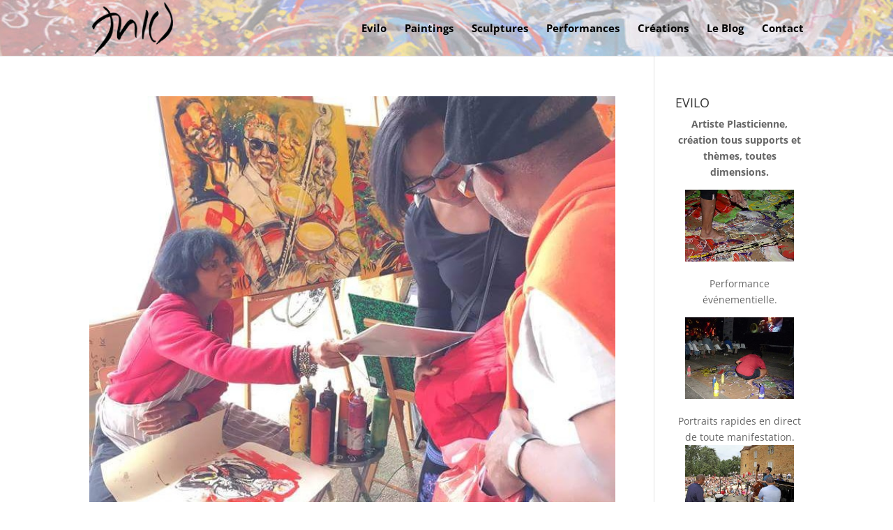

--- FILE ---
content_type: text/plain
request_url: https://www.google-analytics.com/j/collect?v=1&_v=j102&a=552390389&t=pageview&_s=1&dl=http%3A%2F%2Fevilo.fr%2Fproject_tag%2Fportraits%2F&ul=en-us%40posix&dt=Portraits%20%7C%20Evilo&sr=1280x720&vp=1280x720&_u=IEBAAEABAAAAACAAI~&jid=44172789&gjid=400373611&cid=176505346.1768899391&tid=UA-68934302-3&_gid=1355880551.1768899391&_r=1&_slc=1&z=938685914
body_size: -283
content:
2,cG-JEF0ZSWT99